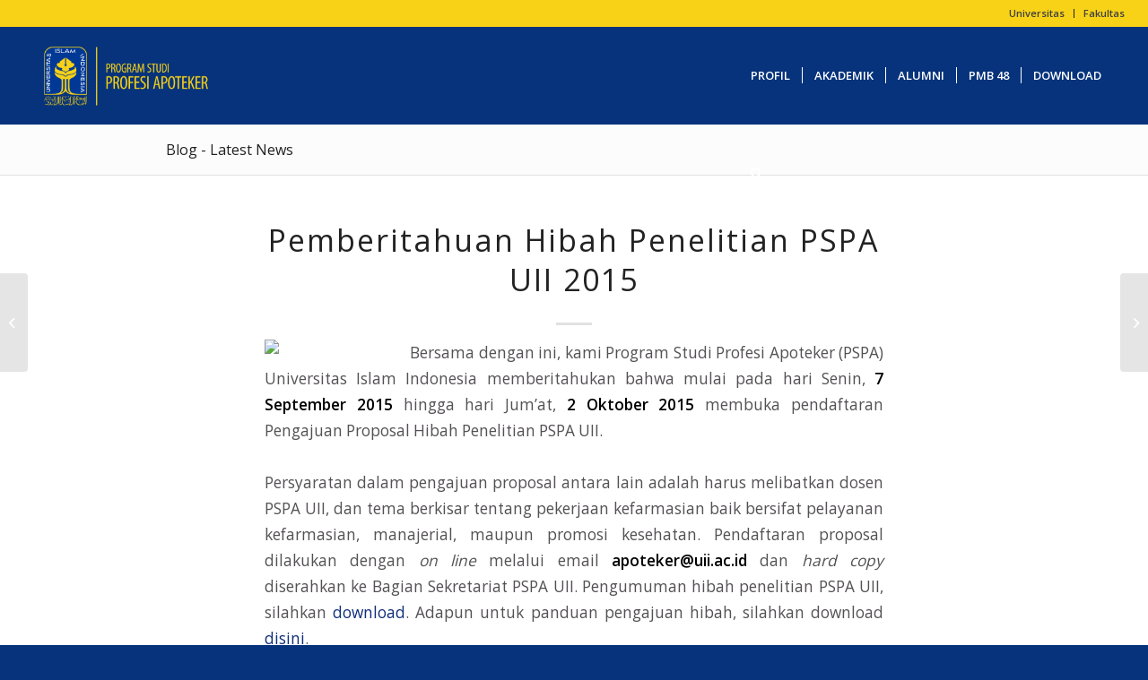

--- FILE ---
content_type: text/html; charset=UTF-8
request_url: https://apoteker.uii.ac.id/2015/09/19/pemberitahuan-hibah-penelitian-pspa-uii-2015/
body_size: 14231
content:
<!DOCTYPE html>
<html lang="en-US" class="html_stretched fixed_layout av-preloader-disabled  html_header_top html_logo_left html_main_nav_header html_menu_right html_custom html_header_sticky html_header_shrinking_disabled html_header_topbar_active html_mobile_menu_tablet html_header_searchicon html_content_align_left html_header_unstick_top html_header_stretch html_minimal_header html_elegant-blog html_av-overlay-full html_av-submenu-noclone html_entry_id_736 av-cookies-no-cookie-consent av-default-lightbox av-no-preview html_text_menu_active av-mobile-menu-switch-default">
<head>
<meta charset="UTF-8" />
<meta name="robots" content="index, follow" />


<!-- mobile setting -->


<!-- Scripts/CSS and wp_head hook -->
<title>Pemberitahuan Hibah Penelitian PSPA UII 2015 &#8211; Program Studi Profesi Apoteker FMIPA UII</title>
<meta name='robots' content='max-image-preview:large' />
	<style>img:is([sizes="auto" i], [sizes^="auto," i]) { contain-intrinsic-size: 3000px 1500px }</style>
	<link rel="alternate" type="application/rss+xml" title="Program Studi Profesi Apoteker FMIPA UII &raquo; Feed" href="https://apoteker.uii.ac.id/feed/" />

<!-- google webfont font replacement -->

			<script type='text/javascript'>

				(function() {

					/*	check if webfonts are disabled by user setting via cookie - or user must opt in.	*/
					var html = document.getElementsByTagName('html')[0];
					var cookie_check = html.className.indexOf('av-cookies-needs-opt-in') >= 0 || html.className.indexOf('av-cookies-can-opt-out') >= 0;
					var allow_continue = true;
					var silent_accept_cookie = html.className.indexOf('av-cookies-user-silent-accept') >= 0;

					if( cookie_check && ! silent_accept_cookie )
					{
						if( ! document.cookie.match(/aviaCookieConsent/) || html.className.indexOf('av-cookies-session-refused') >= 0 )
						{
							allow_continue = false;
						}
						else
						{
							if( ! document.cookie.match(/aviaPrivacyRefuseCookiesHideBar/) )
							{
								allow_continue = false;
							}
							else if( ! document.cookie.match(/aviaPrivacyEssentialCookiesEnabled/) )
							{
								allow_continue = false;
							}
							else if( document.cookie.match(/aviaPrivacyGoogleWebfontsDisabled/) )
							{
								allow_continue = false;
							}
						}
					}

					if( allow_continue )
					{
						var f = document.createElement('link');

						f.type 	= 'text/css';
						f.rel 	= 'stylesheet';
						f.href 	= '//fonts.googleapis.com/css?family=Open+Sans:400,600';
						f.id 	= 'avia-google-webfont';

						document.getElementsByTagName('head')[0].appendChild(f);
					}
				})();

			</script>
			<script type="text/javascript">
/* <![CDATA[ */
window._wpemojiSettings = {"baseUrl":"https:\/\/s.w.org\/images\/core\/emoji\/16.0.1\/72x72\/","ext":".png","svgUrl":"https:\/\/s.w.org\/images\/core\/emoji\/16.0.1\/svg\/","svgExt":".svg","source":{"concatemoji":"https:\/\/apoteker.uii.ac.id\/wp-includes\/js\/wp-emoji-release.min.js?ver=fdb76a40dfe03956fbf2799618c044d5"}};
/*! This file is auto-generated */
!function(s,n){var o,i,e;function c(e){try{var t={supportTests:e,timestamp:(new Date).valueOf()};sessionStorage.setItem(o,JSON.stringify(t))}catch(e){}}function p(e,t,n){e.clearRect(0,0,e.canvas.width,e.canvas.height),e.fillText(t,0,0);var t=new Uint32Array(e.getImageData(0,0,e.canvas.width,e.canvas.height).data),a=(e.clearRect(0,0,e.canvas.width,e.canvas.height),e.fillText(n,0,0),new Uint32Array(e.getImageData(0,0,e.canvas.width,e.canvas.height).data));return t.every(function(e,t){return e===a[t]})}function u(e,t){e.clearRect(0,0,e.canvas.width,e.canvas.height),e.fillText(t,0,0);for(var n=e.getImageData(16,16,1,1),a=0;a<n.data.length;a++)if(0!==n.data[a])return!1;return!0}function f(e,t,n,a){switch(t){case"flag":return n(e,"\ud83c\udff3\ufe0f\u200d\u26a7\ufe0f","\ud83c\udff3\ufe0f\u200b\u26a7\ufe0f")?!1:!n(e,"\ud83c\udde8\ud83c\uddf6","\ud83c\udde8\u200b\ud83c\uddf6")&&!n(e,"\ud83c\udff4\udb40\udc67\udb40\udc62\udb40\udc65\udb40\udc6e\udb40\udc67\udb40\udc7f","\ud83c\udff4\u200b\udb40\udc67\u200b\udb40\udc62\u200b\udb40\udc65\u200b\udb40\udc6e\u200b\udb40\udc67\u200b\udb40\udc7f");case"emoji":return!a(e,"\ud83e\udedf")}return!1}function g(e,t,n,a){var r="undefined"!=typeof WorkerGlobalScope&&self instanceof WorkerGlobalScope?new OffscreenCanvas(300,150):s.createElement("canvas"),o=r.getContext("2d",{willReadFrequently:!0}),i=(o.textBaseline="top",o.font="600 32px Arial",{});return e.forEach(function(e){i[e]=t(o,e,n,a)}),i}function t(e){var t=s.createElement("script");t.src=e,t.defer=!0,s.head.appendChild(t)}"undefined"!=typeof Promise&&(o="wpEmojiSettingsSupports",i=["flag","emoji"],n.supports={everything:!0,everythingExceptFlag:!0},e=new Promise(function(e){s.addEventListener("DOMContentLoaded",e,{once:!0})}),new Promise(function(t){var n=function(){try{var e=JSON.parse(sessionStorage.getItem(o));if("object"==typeof e&&"number"==typeof e.timestamp&&(new Date).valueOf()<e.timestamp+604800&&"object"==typeof e.supportTests)return e.supportTests}catch(e){}return null}();if(!n){if("undefined"!=typeof Worker&&"undefined"!=typeof OffscreenCanvas&&"undefined"!=typeof URL&&URL.createObjectURL&&"undefined"!=typeof Blob)try{var e="postMessage("+g.toString()+"("+[JSON.stringify(i),f.toString(),p.toString(),u.toString()].join(",")+"));",a=new Blob([e],{type:"text/javascript"}),r=new Worker(URL.createObjectURL(a),{name:"wpTestEmojiSupports"});return void(r.onmessage=function(e){c(n=e.data),r.terminate(),t(n)})}catch(e){}c(n=g(i,f,p,u))}t(n)}).then(function(e){for(var t in e)n.supports[t]=e[t],n.supports.everything=n.supports.everything&&n.supports[t],"flag"!==t&&(n.supports.everythingExceptFlag=n.supports.everythingExceptFlag&&n.supports[t]);n.supports.everythingExceptFlag=n.supports.everythingExceptFlag&&!n.supports.flag,n.DOMReady=!1,n.readyCallback=function(){n.DOMReady=!0}}).then(function(){return e}).then(function(){var e;n.supports.everything||(n.readyCallback(),(e=n.source||{}).concatemoji?t(e.concatemoji):e.wpemoji&&e.twemoji&&(t(e.twemoji),t(e.wpemoji)))}))}((window,document),window._wpemojiSettings);
/* ]]> */
</script>
<link rel='stylesheet' id='avia-grid-css' href='https://apoteker.uii.ac.id/wp-content/themes/enfold/css/grid.css?ver=4.8.9.1' type='text/css' media='all' />
<link rel='stylesheet' id='avia-base-css' href='https://apoteker.uii.ac.id/wp-content/themes/enfold/css/base.css?ver=4.8.9.1' type='text/css' media='all' />
<link rel='stylesheet' id='avia-layout-css' href='https://apoteker.uii.ac.id/wp-content/themes/enfold/css/layout.css?ver=4.8.9.1' type='text/css' media='all' />
<link rel='stylesheet' id='avia-module-audioplayer-css' href='https://apoteker.uii.ac.id/wp-content/themes/enfold/config-templatebuilder/avia-shortcodes/audio-player/audio-player.css?ver=fdb76a40dfe03956fbf2799618c044d5' type='text/css' media='all' />
<link rel='stylesheet' id='avia-module-blog-css' href='https://apoteker.uii.ac.id/wp-content/themes/enfold/config-templatebuilder/avia-shortcodes/blog/blog.css?ver=fdb76a40dfe03956fbf2799618c044d5' type='text/css' media='all' />
<link rel='stylesheet' id='avia-module-postslider-css' href='https://apoteker.uii.ac.id/wp-content/themes/enfold/config-templatebuilder/avia-shortcodes/postslider/postslider.css?ver=fdb76a40dfe03956fbf2799618c044d5' type='text/css' media='all' />
<link rel='stylesheet' id='avia-module-button-css' href='https://apoteker.uii.ac.id/wp-content/themes/enfold/config-templatebuilder/avia-shortcodes/buttons/buttons.css?ver=fdb76a40dfe03956fbf2799618c044d5' type='text/css' media='all' />
<link rel='stylesheet' id='avia-module-buttonrow-css' href='https://apoteker.uii.ac.id/wp-content/themes/enfold/config-templatebuilder/avia-shortcodes/buttonrow/buttonrow.css?ver=fdb76a40dfe03956fbf2799618c044d5' type='text/css' media='all' />
<link rel='stylesheet' id='avia-module-button-fullwidth-css' href='https://apoteker.uii.ac.id/wp-content/themes/enfold/config-templatebuilder/avia-shortcodes/buttons_fullwidth/buttons_fullwidth.css?ver=fdb76a40dfe03956fbf2799618c044d5' type='text/css' media='all' />
<link rel='stylesheet' id='avia-module-catalogue-css' href='https://apoteker.uii.ac.id/wp-content/themes/enfold/config-templatebuilder/avia-shortcodes/catalogue/catalogue.css?ver=fdb76a40dfe03956fbf2799618c044d5' type='text/css' media='all' />
<link rel='stylesheet' id='avia-module-comments-css' href='https://apoteker.uii.ac.id/wp-content/themes/enfold/config-templatebuilder/avia-shortcodes/comments/comments.css?ver=fdb76a40dfe03956fbf2799618c044d5' type='text/css' media='all' />
<link rel='stylesheet' id='avia-module-contact-css' href='https://apoteker.uii.ac.id/wp-content/themes/enfold/config-templatebuilder/avia-shortcodes/contact/contact.css?ver=fdb76a40dfe03956fbf2799618c044d5' type='text/css' media='all' />
<link rel='stylesheet' id='avia-module-slideshow-css' href='https://apoteker.uii.ac.id/wp-content/themes/enfold/config-templatebuilder/avia-shortcodes/slideshow/slideshow.css?ver=fdb76a40dfe03956fbf2799618c044d5' type='text/css' media='all' />
<link rel='stylesheet' id='avia-module-slideshow-contentpartner-css' href='https://apoteker.uii.ac.id/wp-content/themes/enfold/config-templatebuilder/avia-shortcodes/contentslider/contentslider.css?ver=fdb76a40dfe03956fbf2799618c044d5' type='text/css' media='all' />
<link rel='stylesheet' id='avia-module-countdown-css' href='https://apoteker.uii.ac.id/wp-content/themes/enfold/config-templatebuilder/avia-shortcodes/countdown/countdown.css?ver=fdb76a40dfe03956fbf2799618c044d5' type='text/css' media='all' />
<link rel='stylesheet' id='avia-module-gallery-css' href='https://apoteker.uii.ac.id/wp-content/themes/enfold/config-templatebuilder/avia-shortcodes/gallery/gallery.css?ver=fdb76a40dfe03956fbf2799618c044d5' type='text/css' media='all' />
<link rel='stylesheet' id='avia-module-gallery-hor-css' href='https://apoteker.uii.ac.id/wp-content/themes/enfold/config-templatebuilder/avia-shortcodes/gallery_horizontal/gallery_horizontal.css?ver=fdb76a40dfe03956fbf2799618c044d5' type='text/css' media='all' />
<link rel='stylesheet' id='avia-module-maps-css' href='https://apoteker.uii.ac.id/wp-content/themes/enfold/config-templatebuilder/avia-shortcodes/google_maps/google_maps.css?ver=fdb76a40dfe03956fbf2799618c044d5' type='text/css' media='all' />
<link rel='stylesheet' id='avia-module-gridrow-css' href='https://apoteker.uii.ac.id/wp-content/themes/enfold/config-templatebuilder/avia-shortcodes/grid_row/grid_row.css?ver=fdb76a40dfe03956fbf2799618c044d5' type='text/css' media='all' />
<link rel='stylesheet' id='avia-module-heading-css' href='https://apoteker.uii.ac.id/wp-content/themes/enfold/config-templatebuilder/avia-shortcodes/heading/heading.css?ver=fdb76a40dfe03956fbf2799618c044d5' type='text/css' media='all' />
<link rel='stylesheet' id='avia-module-rotator-css' href='https://apoteker.uii.ac.id/wp-content/themes/enfold/config-templatebuilder/avia-shortcodes/headline_rotator/headline_rotator.css?ver=fdb76a40dfe03956fbf2799618c044d5' type='text/css' media='all' />
<link rel='stylesheet' id='avia-module-hr-css' href='https://apoteker.uii.ac.id/wp-content/themes/enfold/config-templatebuilder/avia-shortcodes/hr/hr.css?ver=fdb76a40dfe03956fbf2799618c044d5' type='text/css' media='all' />
<link rel='stylesheet' id='avia-module-icon-css' href='https://apoteker.uii.ac.id/wp-content/themes/enfold/config-templatebuilder/avia-shortcodes/icon/icon.css?ver=fdb76a40dfe03956fbf2799618c044d5' type='text/css' media='all' />
<link rel='stylesheet' id='avia-module-iconbox-css' href='https://apoteker.uii.ac.id/wp-content/themes/enfold/config-templatebuilder/avia-shortcodes/iconbox/iconbox.css?ver=fdb76a40dfe03956fbf2799618c044d5' type='text/css' media='all' />
<link rel='stylesheet' id='avia-module-icongrid-css' href='https://apoteker.uii.ac.id/wp-content/themes/enfold/config-templatebuilder/avia-shortcodes/icongrid/icongrid.css?ver=fdb76a40dfe03956fbf2799618c044d5' type='text/css' media='all' />
<link rel='stylesheet' id='avia-module-iconlist-css' href='https://apoteker.uii.ac.id/wp-content/themes/enfold/config-templatebuilder/avia-shortcodes/iconlist/iconlist.css?ver=fdb76a40dfe03956fbf2799618c044d5' type='text/css' media='all' />
<link rel='stylesheet' id='avia-module-image-css' href='https://apoteker.uii.ac.id/wp-content/themes/enfold/config-templatebuilder/avia-shortcodes/image/image.css?ver=fdb76a40dfe03956fbf2799618c044d5' type='text/css' media='all' />
<link rel='stylesheet' id='avia-module-hotspot-css' href='https://apoteker.uii.ac.id/wp-content/themes/enfold/config-templatebuilder/avia-shortcodes/image_hotspots/image_hotspots.css?ver=fdb76a40dfe03956fbf2799618c044d5' type='text/css' media='all' />
<link rel='stylesheet' id='avia-module-magazine-css' href='https://apoteker.uii.ac.id/wp-content/themes/enfold/config-templatebuilder/avia-shortcodes/magazine/magazine.css?ver=fdb76a40dfe03956fbf2799618c044d5' type='text/css' media='all' />
<link rel='stylesheet' id='avia-module-masonry-css' href='https://apoteker.uii.ac.id/wp-content/themes/enfold/config-templatebuilder/avia-shortcodes/masonry_entries/masonry_entries.css?ver=fdb76a40dfe03956fbf2799618c044d5' type='text/css' media='all' />
<link rel='stylesheet' id='avia-siteloader-css' href='https://apoteker.uii.ac.id/wp-content/themes/enfold/css/avia-snippet-site-preloader.css?ver=fdb76a40dfe03956fbf2799618c044d5' type='text/css' media='all' />
<link rel='stylesheet' id='avia-module-menu-css' href='https://apoteker.uii.ac.id/wp-content/themes/enfold/config-templatebuilder/avia-shortcodes/menu/menu.css?ver=fdb76a40dfe03956fbf2799618c044d5' type='text/css' media='all' />
<link rel='stylesheet' id='avia-module-notification-css' href='https://apoteker.uii.ac.id/wp-content/themes/enfold/config-templatebuilder/avia-shortcodes/notification/notification.css?ver=fdb76a40dfe03956fbf2799618c044d5' type='text/css' media='all' />
<link rel='stylesheet' id='avia-module-numbers-css' href='https://apoteker.uii.ac.id/wp-content/themes/enfold/config-templatebuilder/avia-shortcodes/numbers/numbers.css?ver=fdb76a40dfe03956fbf2799618c044d5' type='text/css' media='all' />
<link rel='stylesheet' id='avia-module-portfolio-css' href='https://apoteker.uii.ac.id/wp-content/themes/enfold/config-templatebuilder/avia-shortcodes/portfolio/portfolio.css?ver=fdb76a40dfe03956fbf2799618c044d5' type='text/css' media='all' />
<link rel='stylesheet' id='avia-module-post-metadata-css' href='https://apoteker.uii.ac.id/wp-content/themes/enfold/config-templatebuilder/avia-shortcodes/post_metadata/post_metadata.css?ver=fdb76a40dfe03956fbf2799618c044d5' type='text/css' media='all' />
<link rel='stylesheet' id='avia-module-progress-bar-css' href='https://apoteker.uii.ac.id/wp-content/themes/enfold/config-templatebuilder/avia-shortcodes/progressbar/progressbar.css?ver=fdb76a40dfe03956fbf2799618c044d5' type='text/css' media='all' />
<link rel='stylesheet' id='avia-module-promobox-css' href='https://apoteker.uii.ac.id/wp-content/themes/enfold/config-templatebuilder/avia-shortcodes/promobox/promobox.css?ver=fdb76a40dfe03956fbf2799618c044d5' type='text/css' media='all' />
<link rel='stylesheet' id='avia-sc-search-css' href='https://apoteker.uii.ac.id/wp-content/themes/enfold/config-templatebuilder/avia-shortcodes/search/search.css?ver=fdb76a40dfe03956fbf2799618c044d5' type='text/css' media='all' />
<link rel='stylesheet' id='avia-module-slideshow-accordion-css' href='https://apoteker.uii.ac.id/wp-content/themes/enfold/config-templatebuilder/avia-shortcodes/slideshow_accordion/slideshow_accordion.css?ver=fdb76a40dfe03956fbf2799618c044d5' type='text/css' media='all' />
<link rel='stylesheet' id='avia-module-slideshow-feature-image-css' href='https://apoteker.uii.ac.id/wp-content/themes/enfold/config-templatebuilder/avia-shortcodes/slideshow_feature_image/slideshow_feature_image.css?ver=fdb76a40dfe03956fbf2799618c044d5' type='text/css' media='all' />
<link rel='stylesheet' id='avia-module-slideshow-fullsize-css' href='https://apoteker.uii.ac.id/wp-content/themes/enfold/config-templatebuilder/avia-shortcodes/slideshow_fullsize/slideshow_fullsize.css?ver=fdb76a40dfe03956fbf2799618c044d5' type='text/css' media='all' />
<link rel='stylesheet' id='avia-module-slideshow-fullscreen-css' href='https://apoteker.uii.ac.id/wp-content/themes/enfold/config-templatebuilder/avia-shortcodes/slideshow_fullscreen/slideshow_fullscreen.css?ver=fdb76a40dfe03956fbf2799618c044d5' type='text/css' media='all' />
<link rel='stylesheet' id='avia-module-slideshow-ls-css' href='https://apoteker.uii.ac.id/wp-content/themes/enfold/config-templatebuilder/avia-shortcodes/slideshow_layerslider/slideshow_layerslider.css?ver=fdb76a40dfe03956fbf2799618c044d5' type='text/css' media='all' />
<link rel='stylesheet' id='avia-module-social-css' href='https://apoteker.uii.ac.id/wp-content/themes/enfold/config-templatebuilder/avia-shortcodes/social_share/social_share.css?ver=fdb76a40dfe03956fbf2799618c044d5' type='text/css' media='all' />
<link rel='stylesheet' id='avia-module-tabsection-css' href='https://apoteker.uii.ac.id/wp-content/themes/enfold/config-templatebuilder/avia-shortcodes/tab_section/tab_section.css?ver=fdb76a40dfe03956fbf2799618c044d5' type='text/css' media='all' />
<link rel='stylesheet' id='avia-module-table-css' href='https://apoteker.uii.ac.id/wp-content/themes/enfold/config-templatebuilder/avia-shortcodes/table/table.css?ver=fdb76a40dfe03956fbf2799618c044d5' type='text/css' media='all' />
<link rel='stylesheet' id='avia-module-tabs-css' href='https://apoteker.uii.ac.id/wp-content/themes/enfold/config-templatebuilder/avia-shortcodes/tabs/tabs.css?ver=fdb76a40dfe03956fbf2799618c044d5' type='text/css' media='all' />
<link rel='stylesheet' id='avia-module-team-css' href='https://apoteker.uii.ac.id/wp-content/themes/enfold/config-templatebuilder/avia-shortcodes/team/team.css?ver=fdb76a40dfe03956fbf2799618c044d5' type='text/css' media='all' />
<link rel='stylesheet' id='avia-module-testimonials-css' href='https://apoteker.uii.ac.id/wp-content/themes/enfold/config-templatebuilder/avia-shortcodes/testimonials/testimonials.css?ver=fdb76a40dfe03956fbf2799618c044d5' type='text/css' media='all' />
<link rel='stylesheet' id='avia-module-timeline-css' href='https://apoteker.uii.ac.id/wp-content/themes/enfold/config-templatebuilder/avia-shortcodes/timeline/timeline.css?ver=fdb76a40dfe03956fbf2799618c044d5' type='text/css' media='all' />
<link rel='stylesheet' id='avia-module-toggles-css' href='https://apoteker.uii.ac.id/wp-content/themes/enfold/config-templatebuilder/avia-shortcodes/toggles/toggles.css?ver=fdb76a40dfe03956fbf2799618c044d5' type='text/css' media='all' />
<link rel='stylesheet' id='avia-module-video-css' href='https://apoteker.uii.ac.id/wp-content/themes/enfold/config-templatebuilder/avia-shortcodes/video/video.css?ver=fdb76a40dfe03956fbf2799618c044d5' type='text/css' media='all' />
<style id='wp-emoji-styles-inline-css' type='text/css'>

	img.wp-smiley, img.emoji {
		display: inline !important;
		border: none !important;
		box-shadow: none !important;
		height: 1em !important;
		width: 1em !important;
		margin: 0 0.07em !important;
		vertical-align: -0.1em !important;
		background: none !important;
		padding: 0 !important;
	}
</style>
<link rel='stylesheet' id='wp-block-library-css' href='https://apoteker.uii.ac.id/wp-includes/css/dist/block-library/style.min.css?ver=fdb76a40dfe03956fbf2799618c044d5' type='text/css' media='all' />
<style id='classic-theme-styles-inline-css' type='text/css'>
/*! This file is auto-generated */
.wp-block-button__link{color:#fff;background-color:#32373c;border-radius:9999px;box-shadow:none;text-decoration:none;padding:calc(.667em + 2px) calc(1.333em + 2px);font-size:1.125em}.wp-block-file__button{background:#32373c;color:#fff;text-decoration:none}
</style>
<style id='global-styles-inline-css' type='text/css'>
:root{--wp--preset--aspect-ratio--square: 1;--wp--preset--aspect-ratio--4-3: 4/3;--wp--preset--aspect-ratio--3-4: 3/4;--wp--preset--aspect-ratio--3-2: 3/2;--wp--preset--aspect-ratio--2-3: 2/3;--wp--preset--aspect-ratio--16-9: 16/9;--wp--preset--aspect-ratio--9-16: 9/16;--wp--preset--color--black: #000000;--wp--preset--color--cyan-bluish-gray: #abb8c3;--wp--preset--color--white: #ffffff;--wp--preset--color--pale-pink: #f78da7;--wp--preset--color--vivid-red: #cf2e2e;--wp--preset--color--luminous-vivid-orange: #ff6900;--wp--preset--color--luminous-vivid-amber: #fcb900;--wp--preset--color--light-green-cyan: #7bdcb5;--wp--preset--color--vivid-green-cyan: #00d084;--wp--preset--color--pale-cyan-blue: #8ed1fc;--wp--preset--color--vivid-cyan-blue: #0693e3;--wp--preset--color--vivid-purple: #9b51e0;--wp--preset--gradient--vivid-cyan-blue-to-vivid-purple: linear-gradient(135deg,rgba(6,147,227,1) 0%,rgb(155,81,224) 100%);--wp--preset--gradient--light-green-cyan-to-vivid-green-cyan: linear-gradient(135deg,rgb(122,220,180) 0%,rgb(0,208,130) 100%);--wp--preset--gradient--luminous-vivid-amber-to-luminous-vivid-orange: linear-gradient(135deg,rgba(252,185,0,1) 0%,rgba(255,105,0,1) 100%);--wp--preset--gradient--luminous-vivid-orange-to-vivid-red: linear-gradient(135deg,rgba(255,105,0,1) 0%,rgb(207,46,46) 100%);--wp--preset--gradient--very-light-gray-to-cyan-bluish-gray: linear-gradient(135deg,rgb(238,238,238) 0%,rgb(169,184,195) 100%);--wp--preset--gradient--cool-to-warm-spectrum: linear-gradient(135deg,rgb(74,234,220) 0%,rgb(151,120,209) 20%,rgb(207,42,186) 40%,rgb(238,44,130) 60%,rgb(251,105,98) 80%,rgb(254,248,76) 100%);--wp--preset--gradient--blush-light-purple: linear-gradient(135deg,rgb(255,206,236) 0%,rgb(152,150,240) 100%);--wp--preset--gradient--blush-bordeaux: linear-gradient(135deg,rgb(254,205,165) 0%,rgb(254,45,45) 50%,rgb(107,0,62) 100%);--wp--preset--gradient--luminous-dusk: linear-gradient(135deg,rgb(255,203,112) 0%,rgb(199,81,192) 50%,rgb(65,88,208) 100%);--wp--preset--gradient--pale-ocean: linear-gradient(135deg,rgb(255,245,203) 0%,rgb(182,227,212) 50%,rgb(51,167,181) 100%);--wp--preset--gradient--electric-grass: linear-gradient(135deg,rgb(202,248,128) 0%,rgb(113,206,126) 100%);--wp--preset--gradient--midnight: linear-gradient(135deg,rgb(2,3,129) 0%,rgb(40,116,252) 100%);--wp--preset--font-size--small: 13px;--wp--preset--font-size--medium: 20px;--wp--preset--font-size--large: 36px;--wp--preset--font-size--x-large: 42px;--wp--preset--spacing--20: 0.44rem;--wp--preset--spacing--30: 0.67rem;--wp--preset--spacing--40: 1rem;--wp--preset--spacing--50: 1.5rem;--wp--preset--spacing--60: 2.25rem;--wp--preset--spacing--70: 3.38rem;--wp--preset--spacing--80: 5.06rem;--wp--preset--shadow--natural: 6px 6px 9px rgba(0, 0, 0, 0.2);--wp--preset--shadow--deep: 12px 12px 50px rgba(0, 0, 0, 0.4);--wp--preset--shadow--sharp: 6px 6px 0px rgba(0, 0, 0, 0.2);--wp--preset--shadow--outlined: 6px 6px 0px -3px rgba(255, 255, 255, 1), 6px 6px rgba(0, 0, 0, 1);--wp--preset--shadow--crisp: 6px 6px 0px rgba(0, 0, 0, 1);}:where(.is-layout-flex){gap: 0.5em;}:where(.is-layout-grid){gap: 0.5em;}body .is-layout-flex{display: flex;}.is-layout-flex{flex-wrap: wrap;align-items: center;}.is-layout-flex > :is(*, div){margin: 0;}body .is-layout-grid{display: grid;}.is-layout-grid > :is(*, div){margin: 0;}:where(.wp-block-columns.is-layout-flex){gap: 2em;}:where(.wp-block-columns.is-layout-grid){gap: 2em;}:where(.wp-block-post-template.is-layout-flex){gap: 1.25em;}:where(.wp-block-post-template.is-layout-grid){gap: 1.25em;}.has-black-color{color: var(--wp--preset--color--black) !important;}.has-cyan-bluish-gray-color{color: var(--wp--preset--color--cyan-bluish-gray) !important;}.has-white-color{color: var(--wp--preset--color--white) !important;}.has-pale-pink-color{color: var(--wp--preset--color--pale-pink) !important;}.has-vivid-red-color{color: var(--wp--preset--color--vivid-red) !important;}.has-luminous-vivid-orange-color{color: var(--wp--preset--color--luminous-vivid-orange) !important;}.has-luminous-vivid-amber-color{color: var(--wp--preset--color--luminous-vivid-amber) !important;}.has-light-green-cyan-color{color: var(--wp--preset--color--light-green-cyan) !important;}.has-vivid-green-cyan-color{color: var(--wp--preset--color--vivid-green-cyan) !important;}.has-pale-cyan-blue-color{color: var(--wp--preset--color--pale-cyan-blue) !important;}.has-vivid-cyan-blue-color{color: var(--wp--preset--color--vivid-cyan-blue) !important;}.has-vivid-purple-color{color: var(--wp--preset--color--vivid-purple) !important;}.has-black-background-color{background-color: var(--wp--preset--color--black) !important;}.has-cyan-bluish-gray-background-color{background-color: var(--wp--preset--color--cyan-bluish-gray) !important;}.has-white-background-color{background-color: var(--wp--preset--color--white) !important;}.has-pale-pink-background-color{background-color: var(--wp--preset--color--pale-pink) !important;}.has-vivid-red-background-color{background-color: var(--wp--preset--color--vivid-red) !important;}.has-luminous-vivid-orange-background-color{background-color: var(--wp--preset--color--luminous-vivid-orange) !important;}.has-luminous-vivid-amber-background-color{background-color: var(--wp--preset--color--luminous-vivid-amber) !important;}.has-light-green-cyan-background-color{background-color: var(--wp--preset--color--light-green-cyan) !important;}.has-vivid-green-cyan-background-color{background-color: var(--wp--preset--color--vivid-green-cyan) !important;}.has-pale-cyan-blue-background-color{background-color: var(--wp--preset--color--pale-cyan-blue) !important;}.has-vivid-cyan-blue-background-color{background-color: var(--wp--preset--color--vivid-cyan-blue) !important;}.has-vivid-purple-background-color{background-color: var(--wp--preset--color--vivid-purple) !important;}.has-black-border-color{border-color: var(--wp--preset--color--black) !important;}.has-cyan-bluish-gray-border-color{border-color: var(--wp--preset--color--cyan-bluish-gray) !important;}.has-white-border-color{border-color: var(--wp--preset--color--white) !important;}.has-pale-pink-border-color{border-color: var(--wp--preset--color--pale-pink) !important;}.has-vivid-red-border-color{border-color: var(--wp--preset--color--vivid-red) !important;}.has-luminous-vivid-orange-border-color{border-color: var(--wp--preset--color--luminous-vivid-orange) !important;}.has-luminous-vivid-amber-border-color{border-color: var(--wp--preset--color--luminous-vivid-amber) !important;}.has-light-green-cyan-border-color{border-color: var(--wp--preset--color--light-green-cyan) !important;}.has-vivid-green-cyan-border-color{border-color: var(--wp--preset--color--vivid-green-cyan) !important;}.has-pale-cyan-blue-border-color{border-color: var(--wp--preset--color--pale-cyan-blue) !important;}.has-vivid-cyan-blue-border-color{border-color: var(--wp--preset--color--vivid-cyan-blue) !important;}.has-vivid-purple-border-color{border-color: var(--wp--preset--color--vivid-purple) !important;}.has-vivid-cyan-blue-to-vivid-purple-gradient-background{background: var(--wp--preset--gradient--vivid-cyan-blue-to-vivid-purple) !important;}.has-light-green-cyan-to-vivid-green-cyan-gradient-background{background: var(--wp--preset--gradient--light-green-cyan-to-vivid-green-cyan) !important;}.has-luminous-vivid-amber-to-luminous-vivid-orange-gradient-background{background: var(--wp--preset--gradient--luminous-vivid-amber-to-luminous-vivid-orange) !important;}.has-luminous-vivid-orange-to-vivid-red-gradient-background{background: var(--wp--preset--gradient--luminous-vivid-orange-to-vivid-red) !important;}.has-very-light-gray-to-cyan-bluish-gray-gradient-background{background: var(--wp--preset--gradient--very-light-gray-to-cyan-bluish-gray) !important;}.has-cool-to-warm-spectrum-gradient-background{background: var(--wp--preset--gradient--cool-to-warm-spectrum) !important;}.has-blush-light-purple-gradient-background{background: var(--wp--preset--gradient--blush-light-purple) !important;}.has-blush-bordeaux-gradient-background{background: var(--wp--preset--gradient--blush-bordeaux) !important;}.has-luminous-dusk-gradient-background{background: var(--wp--preset--gradient--luminous-dusk) !important;}.has-pale-ocean-gradient-background{background: var(--wp--preset--gradient--pale-ocean) !important;}.has-electric-grass-gradient-background{background: var(--wp--preset--gradient--electric-grass) !important;}.has-midnight-gradient-background{background: var(--wp--preset--gradient--midnight) !important;}.has-small-font-size{font-size: var(--wp--preset--font-size--small) !important;}.has-medium-font-size{font-size: var(--wp--preset--font-size--medium) !important;}.has-large-font-size{font-size: var(--wp--preset--font-size--large) !important;}.has-x-large-font-size{font-size: var(--wp--preset--font-size--x-large) !important;}
:where(.wp-block-post-template.is-layout-flex){gap: 1.25em;}:where(.wp-block-post-template.is-layout-grid){gap: 1.25em;}
:where(.wp-block-columns.is-layout-flex){gap: 2em;}:where(.wp-block-columns.is-layout-grid){gap: 2em;}
:root :where(.wp-block-pullquote){font-size: 1.5em;line-height: 1.6;}
</style>
<link rel='stylesheet' id='cmplz-general-css' href='https://apoteker.uii.ac.id/wp-content/plugins/complianz-gdpr/assets/css/cookieblocker.min.css?ver=1757563656' type='text/css' media='all' />
<link rel='stylesheet' id='avia-scs-css' href='https://apoteker.uii.ac.id/wp-content/themes/enfold/css/shortcodes.css?ver=4.8.9.1' type='text/css' media='all' />
<link rel='stylesheet' id='avia-popup-css-css' href='https://apoteker.uii.ac.id/wp-content/themes/enfold/js/aviapopup/magnific-popup.css?ver=4.8.9.1' type='text/css' media='screen' />
<link rel='stylesheet' id='avia-lightbox-css' href='https://apoteker.uii.ac.id/wp-content/themes/enfold/css/avia-snippet-lightbox.css?ver=4.8.9.1' type='text/css' media='screen' />
<link rel='stylesheet' id='avia-widget-css-css' href='https://apoteker.uii.ac.id/wp-content/themes/enfold/css/avia-snippet-widget.css?ver=4.8.9.1' type='text/css' media='screen' />
<link rel='stylesheet' id='avia-dynamic-css' href='https://apoteker.uii.ac.id/wp-content/uploads/dynamic_avia/enfold.css?ver=668dfa5812d81' type='text/css' media='all' />
<link rel='stylesheet' id='avia-custom-css' href='https://apoteker.uii.ac.id/wp-content/themes/enfold/css/custom.css?ver=4.8.9.1' type='text/css' media='all' />
<link rel='stylesheet' id='dflip-style-css' href='https://apoteker.uii.ac.id/wp-content/plugins/3d-flipbook-dflip-lite/assets/css/dflip.min.css?ver=2.3.75' type='text/css' media='all' />
<script type="text/javascript" src="https://apoteker.uii.ac.id/wp-includes/js/jquery/jquery.min.js?ver=3.7.1" id="jquery-core-js"></script>
<script type="text/javascript" src="https://apoteker.uii.ac.id/wp-includes/js/jquery/jquery-migrate.min.js?ver=3.4.1" id="jquery-migrate-js"></script>
<script data-service="burst" data-category="statistics" type="text/plain" async data-cmplz-src="https://apoteker.uii.ac.id/wp-content/plugins/burst-statistics/helpers/timeme/timeme.min.js?ver=1757563648" id="burst-timeme-js"></script>
<script type="text/javascript" id="burst-js-extra">
/* <![CDATA[ */
var burst = {"tracking":{"isInitialHit":true,"lastUpdateTimestamp":0,"beacon_url":"https:\/\/apoteker.uii.ac.id\/wp-content\/plugins\/burst-statistics\/endpoint.php","ajaxUrl":"https:\/\/apoteker.uii.ac.id\/wp-admin\/admin-ajax.php"},"options":{"cookieless":0,"pageUrl":"https:\/\/apoteker.uii.ac.id\/2015\/09\/19\/pemberitahuan-hibah-penelitian-pspa-uii-2015\/","beacon_enabled":1,"do_not_track":0,"enable_turbo_mode":0,"track_url_change":0,"cookie_retention_days":30,"debug":0},"goals":{"completed":[],"scriptUrl":"https:\/\/apoteker.uii.ac.id\/wp-content\/plugins\/burst-statistics\/\/assets\/js\/build\/burst-goals.js?v=1757563648","active":[]},"cache":{"uid":null,"fingerprint":null,"isUserAgent":null,"isDoNotTrack":null,"useCookies":null}};
/* ]]> */
</script>
<script data-service="burst" data-category="statistics" type="text/plain" async data-cmplz-src="https://apoteker.uii.ac.id/wp-content/plugins/burst-statistics/assets/js/build/burst.min.js?ver=1757563648" id="burst-js"></script>
<script type="text/javascript" src="https://apoteker.uii.ac.id/wp-content/themes/enfold/js/avia-compat.js?ver=4.8.9.1" id="avia-compat-js"></script>
<link rel="EditURI" type="application/rsd+xml" title="RSD" href="https://apoteker.uii.ac.id/xmlrpc.php?rsd" />
<link rel="canonical" href="https://apoteker.uii.ac.id/2015/09/19/pemberitahuan-hibah-penelitian-pspa-uii-2015/" />
<link rel="alternate" title="oEmbed (JSON)" type="application/json+oembed" href="https://apoteker.uii.ac.id/wp-json/oembed/1.0/embed?url=https%3A%2F%2Fapoteker.uii.ac.id%2F2015%2F09%2F19%2Fpemberitahuan-hibah-penelitian-pspa-uii-2015%2F" />
<link rel="alternate" title="oEmbed (XML)" type="text/xml+oembed" href="https://apoteker.uii.ac.id/wp-json/oembed/1.0/embed?url=https%3A%2F%2Fapoteker.uii.ac.id%2F2015%2F09%2F19%2Fpemberitahuan-hibah-penelitian-pspa-uii-2015%2F&#038;format=xml" />
<link rel="profile" href="https://gmpg.org/xfn/11" />
<link rel="alternate" type="application/rss+xml" title="Program Studi Profesi Apoteker FMIPA UII RSS2 Feed" href="https://apoteker.uii.ac.id/feed/" />
<link rel="pingback" href="https://apoteker.uii.ac.id/xmlrpc.php" />

<style type='text/css' media='screen'>
 #top #header_main > .container, #top #header_main > .container .main_menu  .av-main-nav > li > a, #top #header_main #menu-item-shop .cart_dropdown_link{ height:110px; line-height: 110px; }
 .html_top_nav_header .av-logo-container{ height:110px;  }
 .html_header_top.html_header_sticky #top #wrap_all #main{ padding-top:138px; } 
</style>
<!--[if lt IE 9]><script src="https://apoteker.uii.ac.id/wp-content/themes/enfold/js/html5shiv.js"></script><![endif]-->
<link rel="icon" href="https://fpscs.uii.ac.id/wp-content/uploads/2017/09/Header-Logo-uii.png" type="image/png">
<link rel="icon" href="https://apoteker.uii.ac.id/wp-content/uploads/2018/11/Header-Logo-uii-1-36x36.png" sizes="32x32" />
<link rel="icon" href="https://apoteker.uii.ac.id/wp-content/uploads/2018/11/Header-Logo-uii-1.png" sizes="192x192" />
<link rel="apple-touch-icon" href="https://apoteker.uii.ac.id/wp-content/uploads/2018/11/Header-Logo-uii-1.png" />
<meta name="msapplication-TileImage" content="https://apoteker.uii.ac.id/wp-content/uploads/2018/11/Header-Logo-uii-1.png" />
<style type='text/css'>
@font-face {font-family: 'entypo-fontello'; font-weight: normal; font-style: normal; font-display: auto;
src: url('https://apoteker.uii.ac.id/wp-content/themes/enfold/config-templatebuilder/avia-template-builder/assets/fonts/entypo-fontello.woff2') format('woff2'),
url('https://apoteker.uii.ac.id/wp-content/themes/enfold/config-templatebuilder/avia-template-builder/assets/fonts/entypo-fontello.woff') format('woff'),
url('https://apoteker.uii.ac.id/wp-content/themes/enfold/config-templatebuilder/avia-template-builder/assets/fonts/entypo-fontello.ttf') format('truetype'),
url('https://apoteker.uii.ac.id/wp-content/themes/enfold/config-templatebuilder/avia-template-builder/assets/fonts/entypo-fontello.svg#entypo-fontello') format('svg'),
url('https://apoteker.uii.ac.id/wp-content/themes/enfold/config-templatebuilder/avia-template-builder/assets/fonts/entypo-fontello.eot'),
url('https://apoteker.uii.ac.id/wp-content/themes/enfold/config-templatebuilder/avia-template-builder/assets/fonts/entypo-fontello.eot?#iefix') format('embedded-opentype');
} #top .avia-font-entypo-fontello, body .avia-font-entypo-fontello, html body [data-av_iconfont='entypo-fontello']:before{ font-family: 'entypo-fontello'; }
</style>

<!--
Debugging Info for Theme support: 

Theme: Enfold
Version: 4.8.9.1
Installed: enfold
AviaFramework Version: 5.0
AviaBuilder Version: 4.8
aviaElementManager Version: 1.0.1
ML:128-PU:97-PLA:15
WP:6.8.3
Compress: CSS:disabled - JS:disabled
Updates: disabled
PLAu:13
-->
</head>

<body data-rsssl=1 data-cmplz=1 id="top" class="wp-singular post-template-default single single-post postid-736 single-format-standard wp-theme-enfold stretched no_sidebar_border rtl_columns av-curtain-numeric open_sans arial-websave arial  avia-responsive-images-support" itemscope="itemscope" itemtype="https://schema.org/WebPage" >

	
	<div id='wrap_all'>

	
<header id='header' class='all_colors header_color dark_bg_color  av_header_top av_logo_left av_main_nav_header av_menu_right av_custom av_header_sticky av_header_shrinking_disabled av_header_stretch av_mobile_menu_tablet av_header_searchicon av_header_unstick_top av_seperator_small_border av_minimal_header av_bottom_nav_disabled '  role="banner" itemscope="itemscope" itemtype="https://schema.org/WPHeader" >

		<div id='header_meta' class='container_wrap container_wrap_meta  av_secondary_right av_extra_header_active av_phone_active_right av_entry_id_736'>

			      <div class='container'>
			      <nav class='sub_menu'  role="navigation" itemscope="itemscope" itemtype="https://schema.org/SiteNavigationElement" ><ul role="menu" class="menu" id="avia2-menu"><li role="menuitem" id="menu-item-1431" class="menu-item menu-item-type-custom menu-item-object-custom menu-item-1431"><a href="http://uii.ac.id">Universitas</a></li>
<li role="menuitem" id="menu-item-1432" class="menu-item menu-item-type-custom menu-item-object-custom menu-item-1432"><a href="http://science.uii.ac.id">Fakultas</a></li>
</ul></nav>			      </div>
		</div>

		<div  id='header_main' class='container_wrap container_wrap_logo'>

        <div class='container av-logo-container'><div class='inner-container'><span class='logo avia-standard-logo'><a href='https://apoteker.uii.ac.id/' class=''><img src="https://apoteker.uii.ac.id/wp-content/uploads/2022/07/logo-apoteker.png" srcset="https://apoteker.uii.ac.id/wp-content/uploads/2022/07/logo-apoteker.png 5898w, https://apoteker.uii.ac.id/wp-content/uploads/2022/07/logo-apoteker-300x134.png 300w, https://apoteker.uii.ac.id/wp-content/uploads/2022/07/logo-apoteker-1030x462.png 1030w, https://apoteker.uii.ac.id/wp-content/uploads/2022/07/logo-apoteker-768x344.png 768w, https://apoteker.uii.ac.id/wp-content/uploads/2022/07/logo-apoteker-1536x689.png 1536w, https://apoteker.uii.ac.id/wp-content/uploads/2022/07/logo-apoteker-2048x918.png 2048w, https://apoteker.uii.ac.id/wp-content/uploads/2022/07/logo-apoteker-1500x672.png 1500w, https://apoteker.uii.ac.id/wp-content/uploads/2022/07/logo-apoteker-705x316.png 705w" sizes="(max-width: 5898px) 100vw, 5898px" height="100" width="300" alt='Program Studi Profesi Apoteker FMIPA UII' title='logo apoteker' /></a></span><nav class='main_menu' data-selectname='Select a page'  role="navigation" itemscope="itemscope" itemtype="https://schema.org/SiteNavigationElement" ><div class="avia-menu av-main-nav-wrap"><ul role="menu" class="menu av-main-nav" id="avia-menu"><li role="menuitem" id="menu-item-2387" class="menu-item menu-item-type-custom menu-item-object-custom menu-item-has-children menu-item-top-level menu-item-top-level-1"><a href="#" itemprop="url" tabindex="0"><span class="avia-bullet"></span><span class="avia-menu-text">PROFIL</span><span class="avia-menu-fx"><span class="avia-arrow-wrap"><span class="avia-arrow"></span></span></span></a>


<ul class="sub-menu">
	<li role="menuitem" id="menu-item-143" class="menu-item menu-item-type-post_type menu-item-object-page"><a href="https://apoteker.uii.ac.id/sejarah/" itemprop="url" tabindex="0"><span class="avia-bullet"></span><span class="avia-menu-text">Sejarah</span></a></li>
	<li role="menuitem" id="menu-item-145" class="menu-item menu-item-type-post_type menu-item-object-page"><a href="https://apoteker.uii.ac.id/visi-dan-misi/" itemprop="url" tabindex="0"><span class="avia-bullet"></span><span class="avia-menu-text">Visi dan Misi</span></a></li>
	<li role="menuitem" id="menu-item-144" class="menu-item menu-item-type-post_type menu-item-object-page"><a href="https://apoteker.uii.ac.id/tujuan-2/" itemprop="url" tabindex="0"><span class="avia-bullet"></span><span class="avia-menu-text">Tujuan</span></a></li>
	<li role="menuitem" id="menu-item-146" class="menu-item menu-item-type-post_type menu-item-object-page"><a href="https://apoteker.uii.ac.id/sasaran-mutu/" itemprop="url" tabindex="0"><span class="avia-bullet"></span><span class="avia-menu-text">Sasaran Mutu</span></a></li>
	<li role="menuitem" id="menu-item-1589" class="menu-item menu-item-type-post_type menu-item-object-page"><a href="https://apoteker.uii.ac.id/periode-pimpinan-prodi-profesi-apoteker/" itemprop="url" tabindex="0"><span class="avia-bullet"></span><span class="avia-menu-text">Pimpinan Prodi</span></a></li>
</ul>
</li>
<li role="menuitem" id="menu-item-1648" class="menu-item menu-item-type-custom menu-item-object-custom menu-item-has-children menu-item-top-level menu-item-top-level-2"><a href="http://#" itemprop="url" tabindex="0"><span class="avia-bullet"></span><span class="avia-menu-text">AKADEMIK</span><span class="avia-menu-fx"><span class="avia-arrow-wrap"><span class="avia-arrow"></span></span></span></a>


<ul class="sub-menu">
	<li role="menuitem" id="menu-item-2508" class="menu-item menu-item-type-post_type menu-item-object-page"><a href="https://apoteker.uii.ac.id/kurikulum-2022/" itemprop="url" tabindex="0"><span class="avia-bullet"></span><span class="avia-menu-text">Kurikulum 2022</span></a></li>
	<li role="menuitem" id="menu-item-2331" class="menu-item menu-item-type-custom menu-item-object-custom menu-item-has-children"><a href="#" itemprop="url" tabindex="0"><span class="avia-bullet"></span><span class="avia-menu-text">Perkuliahan</span></a>
	<ul class="sub-menu">
		<li role="menuitem" id="menu-item-2317" class="menu-item menu-item-type-post_type menu-item-object-page"><a href="https://apoteker.uii.ac.id/blok-farmasi-sains-dan-industri/" itemprop="url" tabindex="0"><span class="avia-bullet"></span><span class="avia-menu-text">Blok Farmasi Sains dan Industri</span></a></li>
		<li role="menuitem" id="menu-item-2307" class="menu-item menu-item-type-post_type menu-item-object-page"><a href="https://apoteker.uii.ac.id/blok-manajemen-farmasi/" itemprop="url" tabindex="0"><span class="avia-bullet"></span><span class="avia-menu-text">Blok Manajemen Farmasi</span></a></li>
		<li role="menuitem" id="menu-item-2509" class="menu-item menu-item-type-custom menu-item-object-custom"><a href="#" itemprop="url" tabindex="0"><span class="avia-bullet"></span><span class="avia-menu-text">Blok Pelayanan Kefarmasian dan Promosi Kesehatan</span></a></li>
	</ul>
</li>
	<li role="menuitem" id="menu-item-2332" class="menu-item menu-item-type-custom menu-item-object-custom menu-item-has-children"><a href="#" itemprop="url" tabindex="0"><span class="avia-bullet"></span><span class="avia-menu-text">Praktek Kerja</span></a>
	<ul class="sub-menu">
		<li role="menuitem" id="menu-item-2333" class="menu-item menu-item-type-custom menu-item-object-custom"><a href="#" itemprop="url" tabindex="0"><span class="avia-bullet"></span><span class="avia-menu-text">PKPA Bidang Rumah Sakit</span></a></li>
		<li role="menuitem" id="menu-item-2335" class="menu-item menu-item-type-custom menu-item-object-custom"><a href="#" itemprop="url" tabindex="0"><span class="avia-bullet"></span><span class="avia-menu-text">PKPA Bidang Perapotekan</span></a></li>
		<li role="menuitem" id="menu-item-2334" class="menu-item menu-item-type-custom menu-item-object-custom"><a href="#" itemprop="url" tabindex="0"><span class="avia-bullet"></span><span class="avia-menu-text">PKPA Bidang Industri</span></a></li>
		<li role="menuitem" id="menu-item-2337" class="menu-item menu-item-type-custom menu-item-object-custom"><a href="#" itemprop="url" tabindex="0"><span class="avia-bullet"></span><span class="avia-menu-text">PKPA Bidang Pemerintahan</span></a></li>
		<li role="menuitem" id="menu-item-2336" class="menu-item menu-item-type-custom menu-item-object-custom"><a href="#" itemprop="url" tabindex="0"><span class="avia-bullet"></span><span class="avia-menu-text">PKPA Bidang PBF</span></a></li>
	</ul>
</li>
</ul>
</li>
<li role="menuitem" id="menu-item-111" class="menu-item menu-item-type-post_type menu-item-object-page menu-item-has-children menu-item-top-level menu-item-top-level-3"><a href="https://apoteker.uii.ac.id/alumni/" itemprop="url" tabindex="0"><span class="avia-bullet"></span><span class="avia-menu-text">ALUMNI</span><span class="avia-menu-fx"><span class="avia-arrow-wrap"><span class="avia-arrow"></span></span></span></a>


<ul class="sub-menu">
	<li role="menuitem" id="menu-item-1594" class="menu-item menu-item-type-post_type menu-item-object-page"><a href="https://apoteker.uii.ac.id/alumni/tracer-study-alumni/" itemprop="url" tabindex="0"><span class="avia-bullet"></span><span class="avia-menu-text">Tracer Study Alumni</span></a></li>
	<li role="menuitem" id="menu-item-113" class="menu-item menu-item-type-post_type menu-item-object-page"><a href="https://apoteker.uii.ac.id/alumni/kontribusi-alumni/" itemprop="url" tabindex="0"><span class="avia-bullet"></span><span class="avia-menu-text">Kontribusi Alumni</span></a></li>
</ul>
</li>
<li role="menuitem" id="menu-item-2865" class="menu-item menu-item-type-custom menu-item-object-custom menu-item-top-level menu-item-top-level-4"><a href="https://apoteker.uii.ac.id/pmb-48/" itemprop="url" tabindex="0"><span class="avia-bullet"></span><span class="avia-menu-text">PMB 48</span><span class="avia-menu-fx"><span class="avia-arrow-wrap"><span class="avia-arrow"></span></span></span></a></li>
<li role="menuitem" id="menu-item-2504" class="menu-item menu-item-type-custom menu-item-object-custom menu-item-has-children menu-item-top-level menu-item-top-level-5"><a href="#" itemprop="url" tabindex="0"><span class="avia-bullet"></span><span class="avia-menu-text">DOWNLOAD</span><span class="avia-menu-fx"><span class="avia-arrow-wrap"><span class="avia-arrow"></span></span></span></a>


<ul class="sub-menu">
	<li role="menuitem" id="menu-item-2027" class="menu-item menu-item-type-custom menu-item-object-custom"><a href="https://sites.google.com/uii.ac.id/dokumen" itemprop="url" tabindex="0"><span class="avia-bullet"></span><span class="avia-menu-text">Dokumen Akademik</span></a></li>
	<li role="menuitem" id="menu-item-2495" class="menu-item menu-item-type-custom menu-item-object-custom"><a href="https://sites.google.com/uii.ac.id/apoteker" itemprop="url" tabindex="0"><span class="avia-bullet"></span><span class="avia-menu-text">Perangkat Ujian</span></a></li>
</ul>
</li>
<li id="menu-item-search" class="noMobile menu-item menu-item-search-dropdown menu-item-avia-special" role="menuitem"><a aria-label="Search" href="?s=" rel="nofollow" data-avia-search-tooltip="

&lt;form role=&quot;search&quot; action=&quot;https://apoteker.uii.ac.id/&quot; id=&quot;searchform&quot; method=&quot;get&quot; class=&quot;&quot;&gt;
	&lt;div&gt;
		&lt;input type=&quot;submit&quot; value=&quot;&quot; id=&quot;searchsubmit&quot; class=&quot;button avia-font-entypo-fontello&quot; /&gt;
		&lt;input type=&quot;text&quot; id=&quot;s&quot; name=&quot;s&quot; value=&quot;&quot; placeholder='Search' /&gt;
			&lt;/div&gt;
&lt;/form&gt;
" aria-hidden='false' data-av_icon='' data-av_iconfont='entypo-fontello'><span class="avia_hidden_link_text">Search</span></a></li><li class="av-burger-menu-main menu-item-avia-special ">
	        			<a href="#" aria-label="Menu" aria-hidden="false">
							<span class="av-hamburger av-hamburger--spin av-js-hamburger">
								<span class="av-hamburger-box">
						          <span class="av-hamburger-inner"></span>
						          <strong>Menu</strong>
								</span>
							</span>
							<span class="avia_hidden_link_text">Menu</span>
						</a>
	        		   </li></ul></div></nav></div> </div> 
		<!-- end container_wrap-->
		</div>
		<div class='header_bg'></div>

<!-- end header -->
</header>

	<div id='main' class='all_colors' data-scroll-offset='108'>

	<div class='stretch_full container_wrap alternate_color light_bg_color title_container'><div class='container'><strong class='main-title entry-title '><a href='https://apoteker.uii.ac.id/' rel='bookmark' title='Permanent Link: Blog - Latest News'  itemprop="headline" >Blog - Latest News</a></strong></div></div>
		<div class='container_wrap container_wrap_first main_color fullsize'>

			<div class='container template-blog template-single-blog '>

				<main class='content units av-content-full alpha  av-blog-meta-comments-disabled av-blog-meta-category-disabled av-blog-meta-date-disabled av-blog-meta-html-info-disabled av-blog-meta-tag-disabled'  role="main" itemscope="itemscope" itemtype="https://schema.org/Blog" >

                    <article class="post-entry post-entry-type-standard post-entry-736 post-loop-1 post-parity-odd post-entry-last single-big  post-736 post type-post status-publish format-standard hentry category-berita-pilihan"  itemscope="itemscope" itemtype="https://schema.org/BlogPosting" itemprop="blogPost" ><div class="blog-meta"></div><div class='entry-content-wrapper clearfix standard-content'><header class="entry-content-header"><div class="av-heading-wrapper"><span class="blog-categories minor-meta"><a href="https://apoteker.uii.ac.id/category/berita-pilihan/" rel="tag">Berita Pilihan</a></span><h1 class='post-title entry-title '  itemprop="headline" >Pemberitahuan Hibah Penelitian PSPA UII 2015<span class="post-format-icon minor-meta"></span></h1></div></header><span class="av-vertical-delimiter"></span><div class="entry-content"  itemprop="text" ><div align="justify"><img decoding="async" src="https://pharmacist.pharmacy.uii.ac.id/images/jadwal.jpg" alt=" " title="pengumuman-hibah-penelitian-pspa-uii-2015" hspace="5" vspace="5" width="162" height="123" align="left" />Bersama dengan ini, kami Program Studi Profesi Apoteker (PSPA) Universitas Islam Indonesia memberitahukan bahwa mulai pada hari Senin, <strong>7 September 2015</strong> hingga hari Jum&rsquo;at, <strong>2 Oktober 2015</strong> membuka pendaftaran Pengajuan Proposal Hibah Penelitian PSPA UII.&nbsp;</div>
<div align="justify">&nbsp;</div>
<div align="justify">Persyaratan dalam pengajuan proposal antara lain adalah harus melibatkan  dosen PSPA UII, dan tema berkisar tentang pekerjaan kefarmasian baik  bersifat pelayanan kefarmasian, manajerial, maupun promosi kesehatan.  Pendaftaran proposal dilakukan dengan <em>on line</em> melalui email <strong><a href="/cdn-cgi/l/email-protection" class="__cf_email__" data-cfemail="7514051a01101e100735001c1c5b14165b1c11">[email&#160;protected]</a> </strong>dan <em>hard copy </em>diserahkan ke  Bagian Sekretariat PSPA UII. Pengumuman hibah penelitian PSPA UII,  silahkan <a href="images/pengumuman-hibah-penelitian-pspa-uii-2015-revisi-fix.pdf" target="_blank" title="pengumuman-hibah-penelitian-pspa-uii-2015">download</a>. Adapun untuk panduan pengajuan hibah, silahkan  download <a href="images/panduan-hibah-penelitian-pspa-uii-2015.pdf" target="_blank" title="Panduang-proposal-hibah-penelitian-pspa-uii-2015">disini</a>.</div>
</div><span class="post-meta-infos"><span class="blog-author minor-meta">by <span class="entry-author-link"  itemprop="author" ><span class="author"><span class="fn"><a href="https://apoteker.uii.ac.id/author/rosyidin/" title="Posts by Syarifudin Rosyid" rel="author">Syarifudin Rosyid</a></span></span></span></span></span><footer class="entry-footer"><div class='av-social-sharing-box av-social-sharing-box-default av-social-sharing-box-fullwidth'><div class="av-share-box"><h5 class='av-share-link-description av-no-toc '>Share this entry</h5><ul class="av-share-box-list noLightbox"><li class='av-share-link av-social-link-facebook' ><a target="_blank" aria-label="Share on Facebook" href='https://www.facebook.com/sharer.php?u=https://apoteker.uii.ac.id/2015/09/19/pemberitahuan-hibah-penelitian-pspa-uii-2015/&#038;t=Pemberitahuan%20Hibah%20Penelitian%20PSPA%20UII%202015' aria-hidden='false' data-av_icon='' data-av_iconfont='entypo-fontello' title='' data-avia-related-tooltip='Share on Facebook' rel="noopener"><span class='avia_hidden_link_text'>Share on Facebook</span></a></li><li class='av-share-link av-social-link-twitter' ><a target="_blank" aria-label="Share on Twitter" href='https://twitter.com/share?text=Pemberitahuan%20Hibah%20Penelitian%20PSPA%20UII%202015&#038;url=https://apoteker.uii.ac.id/?p=736' aria-hidden='false' data-av_icon='' data-av_iconfont='entypo-fontello' title='' data-avia-related-tooltip='Share on Twitter' rel="noopener"><span class='avia_hidden_link_text'>Share on Twitter</span></a></li><li class='av-share-link av-social-link-mail' ><a aria-label="Share by Mail" href="/cdn-cgi/l/email-protection#[base64]" aria-hidden='false' data-av_icon='' data-av_iconfont='entypo-fontello' title='' data-avia-related-tooltip='Share by Mail'><span class='avia_hidden_link_text'>Share by Mail</span></a></li></ul></div></div></footer><div class='post_delimiter'></div></div><div class="post_author_timeline"></div><span class='hidden'>
				<span class='av-structured-data'  itemprop="image" itemscope="itemscope" itemtype="https://schema.org/ImageObject" >
						<span itemprop='url'>https://apoteker.uii.ac.id/wp-content/uploads/2022/07/logo-apoteker.png</span>
						<span itemprop='height'>0</span>
						<span itemprop='width'>0</span>
				</span>
				<span class='av-structured-data'  itemprop="publisher" itemtype="https://schema.org/Organization" itemscope="itemscope" >
						<span itemprop='name'>Syarifudin Rosyid</span>
						<span itemprop='logo' itemscope itemtype='https://schema.org/ImageObject'>
							<span itemprop='url'>https://apoteker.uii.ac.id/wp-content/uploads/2022/07/logo-apoteker.png</span>
						 </span>
				</span><span class='av-structured-data'  itemprop="author" itemscope="itemscope" itemtype="https://schema.org/Person" ><span itemprop='name'>Syarifudin Rosyid</span></span><span class='av-structured-data'  itemprop="datePublished" datetime="2015-09-19T14:10:45+07:00" >2015-09-19 14:10:45</span><span class='av-structured-data'  itemprop="dateModified" itemtype="https://schema.org/dateModified" >2018-02-02 02:25:49</span><span class='av-structured-data'  itemprop="mainEntityOfPage" itemtype="https://schema.org/mainEntityOfPage" ><span itemprop='name'>Pemberitahuan Hibah Penelitian PSPA UII 2015</span></span></span></article><div class='single-big'></div>
				<!--end content-->
				</main>

				

			</div><!--end container-->

		</div><!-- close default .container_wrap element -->


				<div class='container_wrap footer_color' id='footer'>

					<div class='container'>

						<div class='flex_column av_one_half  first el_before_av_one_half'><section id="text-2" class="widget clearfix widget_text"><h3 class="widgettitle">Kontak Kami</h3>			<div class="textwidget"><p><img loading="lazy" decoding="async" class="alignnone wp-image-3099 " src="https://apoteker.uii.ac.id/wp-content/uploads/2024/07/UII-300x113.png" alt="" width="228" height="86" srcset="https://apoteker.uii.ac.id/wp-content/uploads/2024/07/UII-300x113.png 300w, https://apoteker.uii.ac.id/wp-content/uploads/2024/07/UII-1030x387.png 1030w, https://apoteker.uii.ac.id/wp-content/uploads/2024/07/UII-768x288.png 768w, https://apoteker.uii.ac.id/wp-content/uploads/2024/07/UII-1536x577.png 1536w, https://apoteker.uii.ac.id/wp-content/uploads/2024/07/UII-2048x769.png 2048w, https://apoteker.uii.ac.id/wp-content/uploads/2024/07/UII-1500x563.png 1500w, https://apoteker.uii.ac.id/wp-content/uploads/2024/07/UII-705x265.png 705w, https://apoteker.uii.ac.id/wp-content/uploads/2024/07/UII-845x321.png 845w" sizes="auto, (max-width: 228px) 100vw, 228px" /></p>
<p><strong>Prodi Profesi Apoteker</strong><br />
Fakultas MIPA<br />
Universitas Islam Indonesia<br />
Jl Kaliurang KM 14,5 Sleman DIY<br />
Telp: 0274-895920,896439 Ext. 3049<br />
Fax: 0274-896439</p>
</div>
		<span class="seperator extralight-border"></span></section></div><div class='flex_column av_one_half  el_after_av_one_half el_before_av_one_half '><section id="categories-3" class="widget clearfix widget_categories"><h3 class="widgettitle">INFORMASI PILIHAN</h3><form action="https://apoteker.uii.ac.id" method="get"><label class="screen-reader-text" for="cat">INFORMASI PILIHAN</label><select  name='cat' id='cat' class='postform'>
	<option value='-1'>Select Category</option>
	<option class="level-0" value="11">Beasiswa</option>
	<option class="level-0" value="2">Berita Pilihan</option>
	<option class="level-0" value="5">Info Akademik</option>
	<option class="level-0" value="10">Lowongan</option>
	<option class="level-0" value="9">PMB</option>
	<option class="level-0" value="1">Uncategorized</option>
</select>
</form><script data-cfasync="false" src="/cdn-cgi/scripts/5c5dd728/cloudflare-static/email-decode.min.js"></script><script type="text/javascript">
/* <![CDATA[ */

(function() {
	var dropdown = document.getElementById( "cat" );
	function onCatChange() {
		if ( dropdown.options[ dropdown.selectedIndex ].value > 0 ) {
			dropdown.parentNode.submit();
		}
	}
	dropdown.onchange = onCatChange;
})();

/* ]]> */
</script>
<span class="seperator extralight-border"></span></section><section id="media_image-2" class="widget clearfix widget_media_image"><h3 class="widgettitle">Akreditasi</h3><a href="https://pharmacy.uii.ac.id"><img width="300" height="141" src="https://apoteker.uii.ac.id/wp-content/uploads/2024/07/Akreditasi-PSPA-300x141.png" class="avia-img-lazy-loading-3097 image wp-image-3097  attachment-medium size-medium" alt="" style="max-width: 100%; height: auto;" decoding="async" loading="lazy" srcset="https://apoteker.uii.ac.id/wp-content/uploads/2024/07/Akreditasi-PSPA-300x141.png 300w, https://apoteker.uii.ac.id/wp-content/uploads/2024/07/Akreditasi-PSPA.png 582w" sizes="auto, (max-width: 300px) 100vw, 300px" /></a><span class="seperator extralight-border"></span></section></div>
					</div>

				<!-- ####### END FOOTER CONTAINER ####### -->
				</div>

	

	
				<footer class='container_wrap socket_color' id='socket'  role="contentinfo" itemscope="itemscope" itemtype="https://schema.org/WPFooter" >
                    <div class='container'>

                        <span class='copyright'>© Copyright - Prodi Profesi Apoteker FMIPA UII</span>

                        <nav class='sub_menu_socket'  role="navigation" itemscope="itemscope" itemtype="https://schema.org/SiteNavigationElement" ><div class="avia3-menu"><ul role="menu" class="menu" id="avia3-menu"><li role="menuitem" id="menu-item-1510" class="menu-item menu-item-type-custom menu-item-object-custom menu-item-top-level menu-item-top-level-1"><a href="https://www.uii.ac.id/pengelolaan-situs-web/" itemprop="url" tabindex="0"><span class="avia-bullet"></span><span class="avia-menu-text">Pengelolaan Situs Web</span><span class="avia-menu-fx"><span class="avia-arrow-wrap"><span class="avia-arrow"></span></span></span></a></li>
<li role="menuitem" id="menu-item-1511" class="menu-item menu-item-type-custom menu-item-object-custom menu-item-top-level menu-item-top-level-2"><a href="http://itsupport.uii.ac.id/" itemprop="url" tabindex="0"><span class="avia-bullet"></span><span class="avia-menu-text">IT Support</span><span class="avia-menu-fx"><span class="avia-arrow-wrap"><span class="avia-arrow"></span></span></span></a></li>
<li role="menuitem" id="menu-item-1512" class="menu-item menu-item-type-custom menu-item-object-custom menu-item-top-level menu-item-top-level-3"><a href="https://www.uii.ac.id/pernyataan-sangkalan/" itemprop="url" tabindex="0"><span class="avia-bullet"></span><span class="avia-menu-text">Sangkalan</span><span class="avia-menu-fx"><span class="avia-arrow-wrap"><span class="avia-arrow"></span></span></span></a></li>
<li role="menuitem" id="menu-item-1513" class="menu-item menu-item-type-custom menu-item-object-custom menu-item-top-level menu-item-top-level-4"><a href="http://pharmacist.pharmacy.uii.ac.id/" itemprop="url" tabindex="0"><span class="avia-bullet"></span><span class="avia-menu-text">Web Versi Lama</span><span class="avia-menu-fx"><span class="avia-arrow-wrap"><span class="avia-arrow"></span></span></span></a></li>
</ul></div></nav>
                    </div>

	            <!-- ####### END SOCKET CONTAINER ####### -->
				</footer>


					<!-- end main -->
		</div>

		<a class='avia-post-nav avia-post-prev without-image' href='https://apoteker.uii.ac.id/2015/09/18/pengambilan-sumpah-apoteker-xxv/' >    <span class='label iconfont' aria-hidden='true' data-av_icon='' data-av_iconfont='entypo-fontello'></span>    <span class='entry-info-wrap'>        <span class='entry-info'>            <span class='entry-title'>Pengambilan Sumpah Apoteker XXV</span>        </span>    </span></a><a class='avia-post-nav avia-post-next without-image' href='https://apoteker.uii.ac.id/2015/09/25/kelompok-ujian-komprehensif-bidang-pemerintahan-xxvi/' >    <span class='label iconfont' aria-hidden='true' data-av_icon='' data-av_iconfont='entypo-fontello'></span>    <span class='entry-info-wrap'>        <span class='entry-info'>            <span class='entry-title'>Kelompok Ujian Komprehensif Bidang Pemerintahan XXVI</span>        </span>    </span></a><!-- end wrap_all --></div>

<a href='#top' title='Scroll to top' id='scroll-top-link' aria-hidden='true' data-av_icon='' data-av_iconfont='entypo-fontello'><span class="avia_hidden_link_text">Scroll to top</span></a>

<div id="fb-root"></div>

<script type="speculationrules">
{"prefetch":[{"source":"document","where":{"and":[{"href_matches":"\/*"},{"not":{"href_matches":["\/wp-*.php","\/wp-admin\/*","\/wp-content\/uploads\/*","\/wp-content\/*","\/wp-content\/plugins\/*","\/wp-content\/themes\/enfold\/*","\/*\\?(.+)"]}},{"not":{"selector_matches":"a[rel~=\"nofollow\"]"}},{"not":{"selector_matches":".no-prefetch, .no-prefetch a"}}]},"eagerness":"conservative"}]}
</script>

 <script type='text/javascript'>
 /* <![CDATA[ */  
var avia_framework_globals = avia_framework_globals || {};
    avia_framework_globals.frameworkUrl = 'https://apoteker.uii.ac.id/wp-content/themes/enfold/framework/';
    avia_framework_globals.installedAt = 'https://apoteker.uii.ac.id/wp-content/themes/enfold/';
    avia_framework_globals.ajaxurl = 'https://apoteker.uii.ac.id/wp-admin/admin-ajax.php';
/* ]]> */ 
</script>
 
 <script type="text/javascript" src="https://apoteker.uii.ac.id/wp-content/themes/enfold/js/avia.js?ver=4.8.9.1" id="avia-default-js"></script>
<script type="text/javascript" src="https://apoteker.uii.ac.id/wp-content/themes/enfold/js/shortcodes.js?ver=4.8.9.1" id="avia-shortcodes-js"></script>
<script type="text/javascript" src="https://apoteker.uii.ac.id/wp-content/themes/enfold/config-templatebuilder/avia-shortcodes/audio-player/audio-player.js?ver=fdb76a40dfe03956fbf2799618c044d5" id="avia-module-audioplayer-js"></script>
<script type="text/javascript" src="https://apoteker.uii.ac.id/wp-content/themes/enfold/config-templatebuilder/avia-shortcodes/contact/contact.js?ver=fdb76a40dfe03956fbf2799618c044d5" id="avia-module-contact-js"></script>
<script type="text/javascript" src="https://apoteker.uii.ac.id/wp-content/themes/enfold/config-templatebuilder/avia-shortcodes/slideshow/slideshow.js?ver=fdb76a40dfe03956fbf2799618c044d5" id="avia-module-slideshow-js"></script>
<script type="text/javascript" src="https://apoteker.uii.ac.id/wp-content/themes/enfold/config-templatebuilder/avia-shortcodes/countdown/countdown.js?ver=fdb76a40dfe03956fbf2799618c044d5" id="avia-module-countdown-js"></script>
<script type="text/javascript" src="https://apoteker.uii.ac.id/wp-content/themes/enfold/config-templatebuilder/avia-shortcodes/gallery/gallery.js?ver=fdb76a40dfe03956fbf2799618c044d5" id="avia-module-gallery-js"></script>
<script type="text/javascript" src="https://apoteker.uii.ac.id/wp-content/themes/enfold/config-templatebuilder/avia-shortcodes/gallery_horizontal/gallery_horizontal.js?ver=fdb76a40dfe03956fbf2799618c044d5" id="avia-module-gallery-hor-js"></script>
<script type="text/javascript" src="https://apoteker.uii.ac.id/wp-content/themes/enfold/config-templatebuilder/avia-shortcodes/headline_rotator/headline_rotator.js?ver=fdb76a40dfe03956fbf2799618c044d5" id="avia-module-rotator-js"></script>
<script type="text/javascript" src="https://apoteker.uii.ac.id/wp-content/themes/enfold/config-templatebuilder/avia-shortcodes/icongrid/icongrid.js?ver=fdb76a40dfe03956fbf2799618c044d5" id="avia-module-icongrid-js"></script>
<script type="text/javascript" src="https://apoteker.uii.ac.id/wp-content/themes/enfold/config-templatebuilder/avia-shortcodes/iconlist/iconlist.js?ver=fdb76a40dfe03956fbf2799618c044d5" id="avia-module-iconlist-js"></script>
<script type="text/javascript" src="https://apoteker.uii.ac.id/wp-content/themes/enfold/config-templatebuilder/avia-shortcodes/image_hotspots/image_hotspots.js?ver=fdb76a40dfe03956fbf2799618c044d5" id="avia-module-hotspot-js"></script>
<script type="text/javascript" src="https://apoteker.uii.ac.id/wp-content/themes/enfold/config-templatebuilder/avia-shortcodes/magazine/magazine.js?ver=fdb76a40dfe03956fbf2799618c044d5" id="avia-module-magazine-js"></script>
<script type="text/javascript" src="https://apoteker.uii.ac.id/wp-content/themes/enfold/config-templatebuilder/avia-shortcodes/portfolio/isotope.js?ver=fdb76a40dfe03956fbf2799618c044d5" id="avia-module-isotope-js"></script>
<script type="text/javascript" src="https://apoteker.uii.ac.id/wp-content/themes/enfold/config-templatebuilder/avia-shortcodes/masonry_entries/masonry_entries.js?ver=fdb76a40dfe03956fbf2799618c044d5" id="avia-module-masonry-js"></script>
<script type="text/javascript" src="https://apoteker.uii.ac.id/wp-content/themes/enfold/config-templatebuilder/avia-shortcodes/menu/menu.js?ver=fdb76a40dfe03956fbf2799618c044d5" id="avia-module-menu-js"></script>
<script type="text/javascript" src="https://apoteker.uii.ac.id/wp-content/themes/enfold/config-templatebuilder/avia-shortcodes/notification/notification.js?ver=fdb76a40dfe03956fbf2799618c044d5" id="avia-module-notification-js"></script>
<script type="text/javascript" src="https://apoteker.uii.ac.id/wp-content/themes/enfold/config-templatebuilder/avia-shortcodes/numbers/numbers.js?ver=fdb76a40dfe03956fbf2799618c044d5" id="avia-module-numbers-js"></script>
<script type="text/javascript" src="https://apoteker.uii.ac.id/wp-content/themes/enfold/config-templatebuilder/avia-shortcodes/portfolio/portfolio.js?ver=fdb76a40dfe03956fbf2799618c044d5" id="avia-module-portfolio-js"></script>
<script type="text/javascript" src="https://apoteker.uii.ac.id/wp-content/themes/enfold/config-templatebuilder/avia-shortcodes/progressbar/progressbar.js?ver=fdb76a40dfe03956fbf2799618c044d5" id="avia-module-progress-bar-js"></script>
<script type="text/javascript" src="https://apoteker.uii.ac.id/wp-content/themes/enfold/config-templatebuilder/avia-shortcodes/slideshow/slideshow-video.js?ver=fdb76a40dfe03956fbf2799618c044d5" id="avia-module-slideshow-video-js"></script>
<script type="text/javascript" src="https://apoteker.uii.ac.id/wp-content/themes/enfold/config-templatebuilder/avia-shortcodes/slideshow_accordion/slideshow_accordion.js?ver=fdb76a40dfe03956fbf2799618c044d5" id="avia-module-slideshow-accordion-js"></script>
<script type="text/javascript" src="https://apoteker.uii.ac.id/wp-content/themes/enfold/config-templatebuilder/avia-shortcodes/slideshow_fullscreen/slideshow_fullscreen.js?ver=fdb76a40dfe03956fbf2799618c044d5" id="avia-module-slideshow-fullscreen-js"></script>
<script type="text/javascript" src="https://apoteker.uii.ac.id/wp-content/themes/enfold/config-templatebuilder/avia-shortcodes/slideshow_layerslider/slideshow_layerslider.js?ver=fdb76a40dfe03956fbf2799618c044d5" id="avia-module-slideshow-ls-js"></script>
<script type="text/javascript" src="https://apoteker.uii.ac.id/wp-content/themes/enfold/config-templatebuilder/avia-shortcodes/tab_section/tab_section.js?ver=fdb76a40dfe03956fbf2799618c044d5" id="avia-module-tabsection-js"></script>
<script type="text/javascript" src="https://apoteker.uii.ac.id/wp-content/themes/enfold/config-templatebuilder/avia-shortcodes/tabs/tabs.js?ver=fdb76a40dfe03956fbf2799618c044d5" id="avia-module-tabs-js"></script>
<script type="text/javascript" src="https://apoteker.uii.ac.id/wp-content/themes/enfold/config-templatebuilder/avia-shortcodes/testimonials/testimonials.js?ver=fdb76a40dfe03956fbf2799618c044d5" id="avia-module-testimonials-js"></script>
<script type="text/javascript" src="https://apoteker.uii.ac.id/wp-content/themes/enfold/config-templatebuilder/avia-shortcodes/timeline/timeline.js?ver=fdb76a40dfe03956fbf2799618c044d5" id="avia-module-timeline-js"></script>
<script type="text/javascript" src="https://apoteker.uii.ac.id/wp-content/themes/enfold/config-templatebuilder/avia-shortcodes/toggles/toggles.js?ver=fdb76a40dfe03956fbf2799618c044d5" id="avia-module-toggles-js"></script>
<script type="text/javascript" src="https://apoteker.uii.ac.id/wp-content/themes/enfold/config-templatebuilder/avia-shortcodes/video/video.js?ver=fdb76a40dfe03956fbf2799618c044d5" id="avia-module-video-js"></script>
<script type="text/javascript" id="analytify_track_miscellaneous-js-extra">
/* <![CDATA[ */
var miscellaneous_tracking_options = {"ga_mode":"ga4","tracking_mode":"gtag","track_404_page":{"should_track":"","is_404":false,"current_url":"https:\/\/apoteker.uii.ac.id\/2015\/09\/19\/pemberitahuan-hibah-penelitian-pspa-uii-2015\/"},"track_js_error":"","track_ajax_error":""};
/* ]]> */
</script>
<script type="text/javascript" src="https://apoteker.uii.ac.id/wp-content/plugins/wp-analytify/assets/js/miscellaneous-tracking.js?ver=7.0.3" id="analytify_track_miscellaneous-js"></script>
<script type="text/javascript" src="https://apoteker.uii.ac.id/wp-content/themes/enfold/js/avia-snippet-hamburger-menu.js?ver=4.8.9.1" id="avia-hamburger-menu-js"></script>
<script type="text/javascript" src="https://apoteker.uii.ac.id/wp-content/themes/enfold/js/aviapopup/jquery.magnific-popup.min.js?ver=4.8.9.1" id="avia-popup-js-js"></script>
<script type="text/javascript" src="https://apoteker.uii.ac.id/wp-content/themes/enfold/js/avia-snippet-lightbox.js?ver=4.8.9.1" id="avia-lightbox-activation-js"></script>
<script type="text/javascript" src="https://apoteker.uii.ac.id/wp-content/themes/enfold/js/avia-snippet-megamenu.js?ver=4.8.9.1" id="avia-megamenu-js"></script>
<script type="text/javascript" src="https://apoteker.uii.ac.id/wp-content/themes/enfold/js/avia-snippet-sticky-header.js?ver=4.8.9.1" id="avia-sticky-header-js"></script>
<script type="text/javascript" src="https://apoteker.uii.ac.id/wp-content/themes/enfold/js/avia-snippet-footer-effects.js?ver=4.8.9.1" id="avia-footer-effects-js"></script>
<script type="text/javascript" src="https://apoteker.uii.ac.id/wp-content/themes/enfold/js/avia-snippet-widget.js?ver=4.8.9.1" id="avia-widget-js-js"></script>
<script type="text/javascript" src="https://apoteker.uii.ac.id/wp-content/plugins/3d-flipbook-dflip-lite/assets/js/dflip.min.js?ver=2.3.75" id="dflip-script-js"></script>
		<!-- This site uses the Google Analytics by MonsterInsights plugin v9.11.1 - Using Analytics tracking - https://www.monsterinsights.com/ -->
		<!-- Note: MonsterInsights is not currently configured on this site. The site owner needs to authenticate with Google Analytics in the MonsterInsights settings panel. -->
					<!-- No tracking code set -->
				<!-- / Google Analytics by MonsterInsights -->
					<script data-category="functional">
											</script>
			        <script data-cfasync="false">
          var dFlipLocation = 'https://apoteker.uii.ac.id/wp-content/plugins/3d-flipbook-dflip-lite/assets/';
          var dFlipWPGlobal = {"text":{"toggleSound":"Turn on\/off Sound","toggleThumbnails":"Toggle Thumbnails","toggleOutline":"Toggle Outline\/Bookmark","previousPage":"Previous Page","nextPage":"Next Page","toggleFullscreen":"Toggle Fullscreen","zoomIn":"Zoom In","zoomOut":"Zoom Out","toggleHelp":"Toggle Help","singlePageMode":"Single Page Mode","doublePageMode":"Double Page Mode","downloadPDFFile":"Download PDF File","gotoFirstPage":"Goto First Page","gotoLastPage":"Goto Last Page","share":"Share","mailSubject":"I wanted you to see this FlipBook","mailBody":"Check out this site {{url}}","loading":"DearFlip: Loading "},"viewerType":"flipbook","moreControls":"download,pageMode,startPage,endPage,sound","hideControls":"","scrollWheel":"false","backgroundColor":"#777","backgroundImage":"","height":"auto","paddingLeft":"20","paddingRight":"20","controlsPosition":"bottom","duration":800,"soundEnable":"true","enableDownload":"true","showSearchControl":"false","showPrintControl":"false","enableAnnotation":false,"enableAnalytics":"false","webgl":"true","hard":"none","maxTextureSize":"1600","rangeChunkSize":"524288","zoomRatio":1.5,"stiffness":3,"pageMode":"0","singlePageMode":"0","pageSize":"0","autoPlay":"false","autoPlayDuration":5000,"autoPlayStart":"false","linkTarget":"2","sharePrefix":"flipbook-"};
        </script>
      <script>(function(){function c(){var b=a.contentDocument||a.contentWindow.document;if(b){var d=b.createElement('script');d.innerHTML="window.__CF$cv$params={r:'9c20e23b9a7acb43',t:'MTc2OTEwNDEyMg=='};var a=document.createElement('script');a.src='/cdn-cgi/challenge-platform/scripts/jsd/main.js';document.getElementsByTagName('head')[0].appendChild(a);";b.getElementsByTagName('head')[0].appendChild(d)}}if(document.body){var a=document.createElement('iframe');a.height=1;a.width=1;a.style.position='absolute';a.style.top=0;a.style.left=0;a.style.border='none';a.style.visibility='hidden';document.body.appendChild(a);if('loading'!==document.readyState)c();else if(window.addEventListener)document.addEventListener('DOMContentLoaded',c);else{var e=document.onreadystatechange||function(){};document.onreadystatechange=function(b){e(b);'loading'!==document.readyState&&(document.onreadystatechange=e,c())}}}})();</script></body>
</html>
